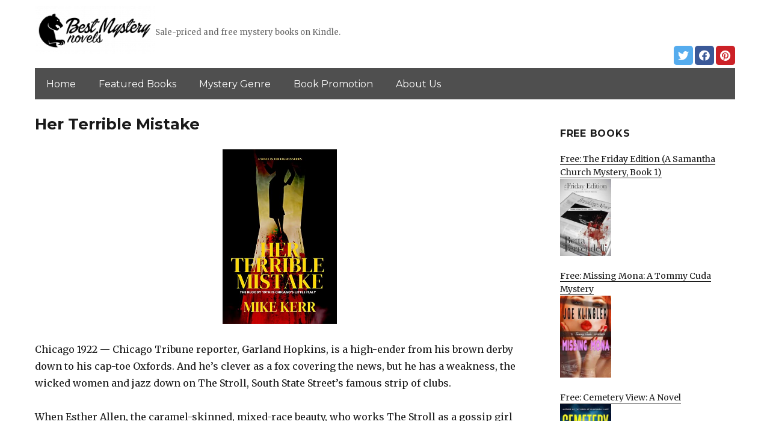

--- FILE ---
content_type: text/html; charset=UTF-8
request_url: https://bestmysterynovels.net/2022/06/19/her-terrible-mistake/
body_size: 13162
content:
<!DOCTYPE html>
<html dir="ltr" lang="en-US" prefix="og: https://ogp.me/ns#" class="no-js">
<head>
	<meta charset="UTF-8">
	<meta name="viewport" content="width=device-width, initial-scale=1">
	<link rel="profile" href="https://gmpg.org/xfn/11">
		<link rel="pingback" href="https://bestmysterynovels.net/xmlrpc.php">
		<script>(function(html){html.className = html.className.replace(/\bno-js\b/,'js')})(document.documentElement);</script>
<title>Her Terrible Mistake | BestMysteryNovels.net</title>
	<style>img:is([sizes="auto" i], [sizes^="auto," i]) { contain-intrinsic-size: 3000px 1500px }</style>
	
		<!-- All in One SEO 4.8.7 - aioseo.com -->
	<meta name="description" content="Chicago 1922 — Chicago Tribune reporter, Garland Hopkins, is a high-ender from his brown derby down to his cap-toe Oxfords. And he&#039;s clever as a fox covering the news, but he has a weakness, the wicked women and jazz down on The Stroll, South State Street&#039;s famous strip of clubs. When Esther Allen, the caramel-skinned," />
	<meta name="robots" content="max-image-preview:large" />
	<link rel="canonical" href="https://bestmysterynovels.net/2022/06/19/her-terrible-mistake/" />
	<meta name="generator" content="All in One SEO (AIOSEO) 4.8.7" />
		<meta property="og:locale" content="en_US" />
		<meta property="og:site_name" content="BestMysteryNovels.net | Sale-priced and free mystery books on Kindle." />
		<meta property="og:type" content="article" />
		<meta property="og:title" content="Her Terrible Mistake | BestMysteryNovels.net" />
		<meta property="og:description" content="Chicago 1922 — Chicago Tribune reporter, Garland Hopkins, is a high-ender from his brown derby down to his cap-toe Oxfords. And he&#039;s clever as a fox covering the news, but he has a weakness, the wicked women and jazz down on The Stroll, South State Street&#039;s famous strip of clubs. When Esther Allen, the caramel-skinned," />
		<meta property="og:url" content="https://bestmysterynovels.net/2022/06/19/her-terrible-mistake/" />
		<meta property="og:image" content="https://bestmysterynovels.net/wp-content/uploads/sites/4/2019/02/cropped-best-mystery-logo-png-1.png" />
		<meta property="og:image:secure_url" content="https://bestmysterynovels.net/wp-content/uploads/sites/4/2019/02/cropped-best-mystery-logo-png-1.png" />
		<meta property="article:published_time" content="2022-06-19T06:30:00+00:00" />
		<meta property="article:modified_time" content="2022-06-19T11:26:02+00:00" />
		<meta name="twitter:card" content="summary" />
		<meta name="twitter:title" content="Her Terrible Mistake | BestMysteryNovels.net" />
		<meta name="twitter:description" content="Chicago 1922 — Chicago Tribune reporter, Garland Hopkins, is a high-ender from his brown derby down to his cap-toe Oxfords. And he&#039;s clever as a fox covering the news, but he has a weakness, the wicked women and jazz down on The Stroll, South State Street&#039;s famous strip of clubs. When Esther Allen, the caramel-skinned," />
		<meta name="twitter:image" content="https://bestmysterynovels.net/wp-content/uploads/sites/4/2019/02/cropped-best-mystery-logo-png-1.png" />
		<script type="application/ld+json" class="aioseo-schema">
			{"@context":"https:\/\/schema.org","@graph":[{"@type":"Article","@id":"https:\/\/bestmysterynovels.net\/2022\/06\/19\/her-terrible-mistake\/#article","name":"Her Terrible Mistake | BestMysteryNovels.net","headline":"Her Terrible Mistake","author":{"@id":"https:\/\/bestmysterynovels.net\/author\/#author"},"publisher":{"@id":"https:\/\/bestmysterynovels.net\/#organization"},"image":{"@type":"ImageObject","url":"https:\/\/bestmysterynovels.net\/wp-content\/uploads\/sites\/4\/2022\/06\/1655417949_41MaWiG19sL-1.jpg","width":328,"height":500},"datePublished":"2022-06-19T04:30:00+00:00","dateModified":"2022-06-19T11:26:02+00:00","inLanguage":"en-US","mainEntityOfPage":{"@id":"https:\/\/bestmysterynovels.net\/2022\/06\/19\/her-terrible-mistake\/#webpage"},"isPartOf":{"@id":"https:\/\/bestmysterynovels.net\/2022\/06\/19\/her-terrible-mistake\/#webpage"},"articleSection":"Mystery, Thriller &amp; Suspense"},{"@type":"BreadcrumbList","@id":"https:\/\/bestmysterynovels.net\/2022\/06\/19\/her-terrible-mistake\/#breadcrumblist","itemListElement":[{"@type":"ListItem","@id":"https:\/\/bestmysterynovels.net#listItem","position":1,"name":"Home","item":"https:\/\/bestmysterynovels.net","nextItem":{"@type":"ListItem","@id":"https:\/\/bestmysterynovels.net\/category\/mystery-thrillers\/#listItem","name":"Mystery, Thriller &amp; Suspense"}},{"@type":"ListItem","@id":"https:\/\/bestmysterynovels.net\/category\/mystery-thrillers\/#listItem","position":2,"name":"Mystery, Thriller &amp; Suspense","item":"https:\/\/bestmysterynovels.net\/category\/mystery-thrillers\/","nextItem":{"@type":"ListItem","@id":"https:\/\/bestmysterynovels.net\/2022\/06\/19\/her-terrible-mistake\/#listItem","name":"Her Terrible Mistake"},"previousItem":{"@type":"ListItem","@id":"https:\/\/bestmysterynovels.net#listItem","name":"Home"}},{"@type":"ListItem","@id":"https:\/\/bestmysterynovels.net\/2022\/06\/19\/her-terrible-mistake\/#listItem","position":3,"name":"Her Terrible Mistake","previousItem":{"@type":"ListItem","@id":"https:\/\/bestmysterynovels.net\/category\/mystery-thrillers\/#listItem","name":"Mystery, Thriller &amp; Suspense"}}]},{"@type":"Organization","@id":"https:\/\/bestmysterynovels.net\/#organization","name":"BestMysteryNovels.net","description":"Sale-priced and free mystery books on Kindle.","url":"https:\/\/bestmysterynovels.net\/","logo":{"@type":"ImageObject","url":"https:\/\/bestmysterynovels.net\/wp-content\/uploads\/sites\/4\/2019\/02\/cropped-best-mystery-logo-png-1.png","@id":"https:\/\/bestmysterynovels.net\/2022\/06\/19\/her-terrible-mistake\/#organizationLogo","width":240,"height":95},"image":{"@id":"https:\/\/bestmysterynovels.net\/2022\/06\/19\/her-terrible-mistake\/#organizationLogo"}},{"@type":"WebPage","@id":"https:\/\/bestmysterynovels.net\/2022\/06\/19\/her-terrible-mistake\/#webpage","url":"https:\/\/bestmysterynovels.net\/2022\/06\/19\/her-terrible-mistake\/","name":"Her Terrible Mistake | BestMysteryNovels.net","description":"Chicago 1922 \u2014 Chicago Tribune reporter, Garland Hopkins, is a high-ender from his brown derby down to his cap-toe Oxfords. And he's clever as a fox covering the news, but he has a weakness, the wicked women and jazz down on The Stroll, South State Street's famous strip of clubs. When Esther Allen, the caramel-skinned,","inLanguage":"en-US","isPartOf":{"@id":"https:\/\/bestmysterynovels.net\/#website"},"breadcrumb":{"@id":"https:\/\/bestmysterynovels.net\/2022\/06\/19\/her-terrible-mistake\/#breadcrumblist"},"author":{"@id":"https:\/\/bestmysterynovels.net\/author\/#author"},"creator":{"@id":"https:\/\/bestmysterynovels.net\/author\/#author"},"image":{"@type":"ImageObject","url":"https:\/\/bestmysterynovels.net\/wp-content\/uploads\/sites\/4\/2022\/06\/1655417949_41MaWiG19sL-1.jpg","@id":"https:\/\/bestmysterynovels.net\/2022\/06\/19\/her-terrible-mistake\/#mainImage","width":328,"height":500},"primaryImageOfPage":{"@id":"https:\/\/bestmysterynovels.net\/2022\/06\/19\/her-terrible-mistake\/#mainImage"},"datePublished":"2022-06-19T04:30:00+00:00","dateModified":"2022-06-19T11:26:02+00:00"},{"@type":"WebSite","@id":"https:\/\/bestmysterynovels.net\/#website","url":"https:\/\/bestmysterynovels.net\/","name":"BestMysteryNovels.net","description":"Sale-priced and free mystery books on Kindle.","inLanguage":"en-US","publisher":{"@id":"https:\/\/bestmysterynovels.net\/#organization"}}]}
		</script>
		<!-- All in One SEO -->

<link rel='dns-prefetch' href='//bestmysterynovels.net' />
<link rel='dns-prefetch' href='//fonts.googleapis.com' />
<link href='https://fonts.gstatic.com' crossorigin rel='preconnect' />
<link rel="alternate" type="application/rss+xml" title="BestMysteryNovels.net &raquo; Feed" href="https://bestmysterynovels.net/feed/" />
<link rel="alternate" type="application/rss+xml" title="BestMysteryNovels.net &raquo; Comments Feed" href="https://bestmysterynovels.net/comments/feed/" />
<link rel="alternate" type="application/rss+xml" title="BestMysteryNovels.net &raquo; Her Terrible Mistake Comments Feed" href="https://bestmysterynovels.net/2022/06/19/her-terrible-mistake/feed/" />
<script>
window._wpemojiSettings = {"baseUrl":"https:\/\/s.w.org\/images\/core\/emoji\/16.0.1\/72x72\/","ext":".png","svgUrl":"https:\/\/s.w.org\/images\/core\/emoji\/16.0.1\/svg\/","svgExt":".svg","source":{"concatemoji":"https:\/\/bestmysterynovels.net\/wp-includes\/js\/wp-emoji-release.min.js?ver=6.8.3"}};
/*! This file is auto-generated */
!function(s,n){var o,i,e;function c(e){try{var t={supportTests:e,timestamp:(new Date).valueOf()};sessionStorage.setItem(o,JSON.stringify(t))}catch(e){}}function p(e,t,n){e.clearRect(0,0,e.canvas.width,e.canvas.height),e.fillText(t,0,0);var t=new Uint32Array(e.getImageData(0,0,e.canvas.width,e.canvas.height).data),a=(e.clearRect(0,0,e.canvas.width,e.canvas.height),e.fillText(n,0,0),new Uint32Array(e.getImageData(0,0,e.canvas.width,e.canvas.height).data));return t.every(function(e,t){return e===a[t]})}function u(e,t){e.clearRect(0,0,e.canvas.width,e.canvas.height),e.fillText(t,0,0);for(var n=e.getImageData(16,16,1,1),a=0;a<n.data.length;a++)if(0!==n.data[a])return!1;return!0}function f(e,t,n,a){switch(t){case"flag":return n(e,"\ud83c\udff3\ufe0f\u200d\u26a7\ufe0f","\ud83c\udff3\ufe0f\u200b\u26a7\ufe0f")?!1:!n(e,"\ud83c\udde8\ud83c\uddf6","\ud83c\udde8\u200b\ud83c\uddf6")&&!n(e,"\ud83c\udff4\udb40\udc67\udb40\udc62\udb40\udc65\udb40\udc6e\udb40\udc67\udb40\udc7f","\ud83c\udff4\u200b\udb40\udc67\u200b\udb40\udc62\u200b\udb40\udc65\u200b\udb40\udc6e\u200b\udb40\udc67\u200b\udb40\udc7f");case"emoji":return!a(e,"\ud83e\udedf")}return!1}function g(e,t,n,a){var r="undefined"!=typeof WorkerGlobalScope&&self instanceof WorkerGlobalScope?new OffscreenCanvas(300,150):s.createElement("canvas"),o=r.getContext("2d",{willReadFrequently:!0}),i=(o.textBaseline="top",o.font="600 32px Arial",{});return e.forEach(function(e){i[e]=t(o,e,n,a)}),i}function t(e){var t=s.createElement("script");t.src=e,t.defer=!0,s.head.appendChild(t)}"undefined"!=typeof Promise&&(o="wpEmojiSettingsSupports",i=["flag","emoji"],n.supports={everything:!0,everythingExceptFlag:!0},e=new Promise(function(e){s.addEventListener("DOMContentLoaded",e,{once:!0})}),new Promise(function(t){var n=function(){try{var e=JSON.parse(sessionStorage.getItem(o));if("object"==typeof e&&"number"==typeof e.timestamp&&(new Date).valueOf()<e.timestamp+604800&&"object"==typeof e.supportTests)return e.supportTests}catch(e){}return null}();if(!n){if("undefined"!=typeof Worker&&"undefined"!=typeof OffscreenCanvas&&"undefined"!=typeof URL&&URL.createObjectURL&&"undefined"!=typeof Blob)try{var e="postMessage("+g.toString()+"("+[JSON.stringify(i),f.toString(),p.toString(),u.toString()].join(",")+"));",a=new Blob([e],{type:"text/javascript"}),r=new Worker(URL.createObjectURL(a),{name:"wpTestEmojiSupports"});return void(r.onmessage=function(e){c(n=e.data),r.terminate(),t(n)})}catch(e){}c(n=g(i,f,p,u))}t(n)}).then(function(e){for(var t in e)n.supports[t]=e[t],n.supports.everything=n.supports.everything&&n.supports[t],"flag"!==t&&(n.supports.everythingExceptFlag=n.supports.everythingExceptFlag&&n.supports[t]);n.supports.everythingExceptFlag=n.supports.everythingExceptFlag&&!n.supports.flag,n.DOMReady=!1,n.readyCallback=function(){n.DOMReady=!0}}).then(function(){return e}).then(function(){var e;n.supports.everything||(n.readyCallback(),(e=n.source||{}).concatemoji?t(e.concatemoji):e.wpemoji&&e.twemoji&&(t(e.twemoji),t(e.wpemoji)))}))}((window,document),window._wpemojiSettings);
</script>
<style id='wp-emoji-styles-inline-css'>

	img.wp-smiley, img.emoji {
		display: inline !important;
		border: none !important;
		box-shadow: none !important;
		height: 1em !important;
		width: 1em !important;
		margin: 0 0.07em !important;
		vertical-align: -0.1em !important;
		background: none !important;
		padding: 0 !important;
	}
</style>
<link rel='stylesheet' id='wp-block-library-css' href='https://bestmysterynovels.net/wp-includes/css/dist/block-library/style.min.css?ver=6.8.3' media='all' />
<style id='wp-block-library-theme-inline-css'>
.wp-block-audio :where(figcaption){color:#555;font-size:13px;text-align:center}.is-dark-theme .wp-block-audio :where(figcaption){color:#ffffffa6}.wp-block-audio{margin:0 0 1em}.wp-block-code{border:1px solid #ccc;border-radius:4px;font-family:Menlo,Consolas,monaco,monospace;padding:.8em 1em}.wp-block-embed :where(figcaption){color:#555;font-size:13px;text-align:center}.is-dark-theme .wp-block-embed :where(figcaption){color:#ffffffa6}.wp-block-embed{margin:0 0 1em}.blocks-gallery-caption{color:#555;font-size:13px;text-align:center}.is-dark-theme .blocks-gallery-caption{color:#ffffffa6}:root :where(.wp-block-image figcaption){color:#555;font-size:13px;text-align:center}.is-dark-theme :root :where(.wp-block-image figcaption){color:#ffffffa6}.wp-block-image{margin:0 0 1em}.wp-block-pullquote{border-bottom:4px solid;border-top:4px solid;color:currentColor;margin-bottom:1.75em}.wp-block-pullquote cite,.wp-block-pullquote footer,.wp-block-pullquote__citation{color:currentColor;font-size:.8125em;font-style:normal;text-transform:uppercase}.wp-block-quote{border-left:.25em solid;margin:0 0 1.75em;padding-left:1em}.wp-block-quote cite,.wp-block-quote footer{color:currentColor;font-size:.8125em;font-style:normal;position:relative}.wp-block-quote:where(.has-text-align-right){border-left:none;border-right:.25em solid;padding-left:0;padding-right:1em}.wp-block-quote:where(.has-text-align-center){border:none;padding-left:0}.wp-block-quote.is-large,.wp-block-quote.is-style-large,.wp-block-quote:where(.is-style-plain){border:none}.wp-block-search .wp-block-search__label{font-weight:700}.wp-block-search__button{border:1px solid #ccc;padding:.375em .625em}:where(.wp-block-group.has-background){padding:1.25em 2.375em}.wp-block-separator.has-css-opacity{opacity:.4}.wp-block-separator{border:none;border-bottom:2px solid;margin-left:auto;margin-right:auto}.wp-block-separator.has-alpha-channel-opacity{opacity:1}.wp-block-separator:not(.is-style-wide):not(.is-style-dots){width:100px}.wp-block-separator.has-background:not(.is-style-dots){border-bottom:none;height:1px}.wp-block-separator.has-background:not(.is-style-wide):not(.is-style-dots){height:2px}.wp-block-table{margin:0 0 1em}.wp-block-table td,.wp-block-table th{word-break:normal}.wp-block-table :where(figcaption){color:#555;font-size:13px;text-align:center}.is-dark-theme .wp-block-table :where(figcaption){color:#ffffffa6}.wp-block-video :where(figcaption){color:#555;font-size:13px;text-align:center}.is-dark-theme .wp-block-video :where(figcaption){color:#ffffffa6}.wp-block-video{margin:0 0 1em}:root :where(.wp-block-template-part.has-background){margin-bottom:0;margin-top:0;padding:1.25em 2.375em}
</style>
<style id='classic-theme-styles-inline-css'>
/*! This file is auto-generated */
.wp-block-button__link{color:#fff;background-color:#32373c;border-radius:9999px;box-shadow:none;text-decoration:none;padding:calc(.667em + 2px) calc(1.333em + 2px);font-size:1.125em}.wp-block-file__button{background:#32373c;color:#fff;text-decoration:none}
</style>
<style id='global-styles-inline-css'>
:root{--wp--preset--aspect-ratio--square: 1;--wp--preset--aspect-ratio--4-3: 4/3;--wp--preset--aspect-ratio--3-4: 3/4;--wp--preset--aspect-ratio--3-2: 3/2;--wp--preset--aspect-ratio--2-3: 2/3;--wp--preset--aspect-ratio--16-9: 16/9;--wp--preset--aspect-ratio--9-16: 9/16;--wp--preset--color--black: #000000;--wp--preset--color--cyan-bluish-gray: #abb8c3;--wp--preset--color--white: #fff;--wp--preset--color--pale-pink: #f78da7;--wp--preset--color--vivid-red: #cf2e2e;--wp--preset--color--luminous-vivid-orange: #ff6900;--wp--preset--color--luminous-vivid-amber: #fcb900;--wp--preset--color--light-green-cyan: #7bdcb5;--wp--preset--color--vivid-green-cyan: #00d084;--wp--preset--color--pale-cyan-blue: #8ed1fc;--wp--preset--color--vivid-cyan-blue: #0693e3;--wp--preset--color--vivid-purple: #9b51e0;--wp--preset--color--dark-gray: #1a1a1a;--wp--preset--color--medium-gray: #686868;--wp--preset--color--light-gray: #e5e5e5;--wp--preset--color--blue-gray: #4d545c;--wp--preset--color--bright-blue: #007acc;--wp--preset--color--light-blue: #9adffd;--wp--preset--color--dark-brown: #402b30;--wp--preset--color--medium-brown: #774e24;--wp--preset--color--dark-red: #640c1f;--wp--preset--color--bright-red: #ff675f;--wp--preset--color--yellow: #ffef8e;--wp--preset--gradient--vivid-cyan-blue-to-vivid-purple: linear-gradient(135deg,rgba(6,147,227,1) 0%,rgb(155,81,224) 100%);--wp--preset--gradient--light-green-cyan-to-vivid-green-cyan: linear-gradient(135deg,rgb(122,220,180) 0%,rgb(0,208,130) 100%);--wp--preset--gradient--luminous-vivid-amber-to-luminous-vivid-orange: linear-gradient(135deg,rgba(252,185,0,1) 0%,rgba(255,105,0,1) 100%);--wp--preset--gradient--luminous-vivid-orange-to-vivid-red: linear-gradient(135deg,rgba(255,105,0,1) 0%,rgb(207,46,46) 100%);--wp--preset--gradient--very-light-gray-to-cyan-bluish-gray: linear-gradient(135deg,rgb(238,238,238) 0%,rgb(169,184,195) 100%);--wp--preset--gradient--cool-to-warm-spectrum: linear-gradient(135deg,rgb(74,234,220) 0%,rgb(151,120,209) 20%,rgb(207,42,186) 40%,rgb(238,44,130) 60%,rgb(251,105,98) 80%,rgb(254,248,76) 100%);--wp--preset--gradient--blush-light-purple: linear-gradient(135deg,rgb(255,206,236) 0%,rgb(152,150,240) 100%);--wp--preset--gradient--blush-bordeaux: linear-gradient(135deg,rgb(254,205,165) 0%,rgb(254,45,45) 50%,rgb(107,0,62) 100%);--wp--preset--gradient--luminous-dusk: linear-gradient(135deg,rgb(255,203,112) 0%,rgb(199,81,192) 50%,rgb(65,88,208) 100%);--wp--preset--gradient--pale-ocean: linear-gradient(135deg,rgb(255,245,203) 0%,rgb(182,227,212) 50%,rgb(51,167,181) 100%);--wp--preset--gradient--electric-grass: linear-gradient(135deg,rgb(202,248,128) 0%,rgb(113,206,126) 100%);--wp--preset--gradient--midnight: linear-gradient(135deg,rgb(2,3,129) 0%,rgb(40,116,252) 100%);--wp--preset--font-size--small: 13px;--wp--preset--font-size--medium: 20px;--wp--preset--font-size--large: 36px;--wp--preset--font-size--x-large: 42px;--wp--preset--spacing--20: 0.44rem;--wp--preset--spacing--30: 0.67rem;--wp--preset--spacing--40: 1rem;--wp--preset--spacing--50: 1.5rem;--wp--preset--spacing--60: 2.25rem;--wp--preset--spacing--70: 3.38rem;--wp--preset--spacing--80: 5.06rem;--wp--preset--shadow--natural: 6px 6px 9px rgba(0, 0, 0, 0.2);--wp--preset--shadow--deep: 12px 12px 50px rgba(0, 0, 0, 0.4);--wp--preset--shadow--sharp: 6px 6px 0px rgba(0, 0, 0, 0.2);--wp--preset--shadow--outlined: 6px 6px 0px -3px rgba(255, 255, 255, 1), 6px 6px rgba(0, 0, 0, 1);--wp--preset--shadow--crisp: 6px 6px 0px rgba(0, 0, 0, 1);}:where(.is-layout-flex){gap: 0.5em;}:where(.is-layout-grid){gap: 0.5em;}body .is-layout-flex{display: flex;}.is-layout-flex{flex-wrap: wrap;align-items: center;}.is-layout-flex > :is(*, div){margin: 0;}body .is-layout-grid{display: grid;}.is-layout-grid > :is(*, div){margin: 0;}:where(.wp-block-columns.is-layout-flex){gap: 2em;}:where(.wp-block-columns.is-layout-grid){gap: 2em;}:where(.wp-block-post-template.is-layout-flex){gap: 1.25em;}:where(.wp-block-post-template.is-layout-grid){gap: 1.25em;}.has-black-color{color: var(--wp--preset--color--black) !important;}.has-cyan-bluish-gray-color{color: var(--wp--preset--color--cyan-bluish-gray) !important;}.has-white-color{color: var(--wp--preset--color--white) !important;}.has-pale-pink-color{color: var(--wp--preset--color--pale-pink) !important;}.has-vivid-red-color{color: var(--wp--preset--color--vivid-red) !important;}.has-luminous-vivid-orange-color{color: var(--wp--preset--color--luminous-vivid-orange) !important;}.has-luminous-vivid-amber-color{color: var(--wp--preset--color--luminous-vivid-amber) !important;}.has-light-green-cyan-color{color: var(--wp--preset--color--light-green-cyan) !important;}.has-vivid-green-cyan-color{color: var(--wp--preset--color--vivid-green-cyan) !important;}.has-pale-cyan-blue-color{color: var(--wp--preset--color--pale-cyan-blue) !important;}.has-vivid-cyan-blue-color{color: var(--wp--preset--color--vivid-cyan-blue) !important;}.has-vivid-purple-color{color: var(--wp--preset--color--vivid-purple) !important;}.has-black-background-color{background-color: var(--wp--preset--color--black) !important;}.has-cyan-bluish-gray-background-color{background-color: var(--wp--preset--color--cyan-bluish-gray) !important;}.has-white-background-color{background-color: var(--wp--preset--color--white) !important;}.has-pale-pink-background-color{background-color: var(--wp--preset--color--pale-pink) !important;}.has-vivid-red-background-color{background-color: var(--wp--preset--color--vivid-red) !important;}.has-luminous-vivid-orange-background-color{background-color: var(--wp--preset--color--luminous-vivid-orange) !important;}.has-luminous-vivid-amber-background-color{background-color: var(--wp--preset--color--luminous-vivid-amber) !important;}.has-light-green-cyan-background-color{background-color: var(--wp--preset--color--light-green-cyan) !important;}.has-vivid-green-cyan-background-color{background-color: var(--wp--preset--color--vivid-green-cyan) !important;}.has-pale-cyan-blue-background-color{background-color: var(--wp--preset--color--pale-cyan-blue) !important;}.has-vivid-cyan-blue-background-color{background-color: var(--wp--preset--color--vivid-cyan-blue) !important;}.has-vivid-purple-background-color{background-color: var(--wp--preset--color--vivid-purple) !important;}.has-black-border-color{border-color: var(--wp--preset--color--black) !important;}.has-cyan-bluish-gray-border-color{border-color: var(--wp--preset--color--cyan-bluish-gray) !important;}.has-white-border-color{border-color: var(--wp--preset--color--white) !important;}.has-pale-pink-border-color{border-color: var(--wp--preset--color--pale-pink) !important;}.has-vivid-red-border-color{border-color: var(--wp--preset--color--vivid-red) !important;}.has-luminous-vivid-orange-border-color{border-color: var(--wp--preset--color--luminous-vivid-orange) !important;}.has-luminous-vivid-amber-border-color{border-color: var(--wp--preset--color--luminous-vivid-amber) !important;}.has-light-green-cyan-border-color{border-color: var(--wp--preset--color--light-green-cyan) !important;}.has-vivid-green-cyan-border-color{border-color: var(--wp--preset--color--vivid-green-cyan) !important;}.has-pale-cyan-blue-border-color{border-color: var(--wp--preset--color--pale-cyan-blue) !important;}.has-vivid-cyan-blue-border-color{border-color: var(--wp--preset--color--vivid-cyan-blue) !important;}.has-vivid-purple-border-color{border-color: var(--wp--preset--color--vivid-purple) !important;}.has-vivid-cyan-blue-to-vivid-purple-gradient-background{background: var(--wp--preset--gradient--vivid-cyan-blue-to-vivid-purple) !important;}.has-light-green-cyan-to-vivid-green-cyan-gradient-background{background: var(--wp--preset--gradient--light-green-cyan-to-vivid-green-cyan) !important;}.has-luminous-vivid-amber-to-luminous-vivid-orange-gradient-background{background: var(--wp--preset--gradient--luminous-vivid-amber-to-luminous-vivid-orange) !important;}.has-luminous-vivid-orange-to-vivid-red-gradient-background{background: var(--wp--preset--gradient--luminous-vivid-orange-to-vivid-red) !important;}.has-very-light-gray-to-cyan-bluish-gray-gradient-background{background: var(--wp--preset--gradient--very-light-gray-to-cyan-bluish-gray) !important;}.has-cool-to-warm-spectrum-gradient-background{background: var(--wp--preset--gradient--cool-to-warm-spectrum) !important;}.has-blush-light-purple-gradient-background{background: var(--wp--preset--gradient--blush-light-purple) !important;}.has-blush-bordeaux-gradient-background{background: var(--wp--preset--gradient--blush-bordeaux) !important;}.has-luminous-dusk-gradient-background{background: var(--wp--preset--gradient--luminous-dusk) !important;}.has-pale-ocean-gradient-background{background: var(--wp--preset--gradient--pale-ocean) !important;}.has-electric-grass-gradient-background{background: var(--wp--preset--gradient--electric-grass) !important;}.has-midnight-gradient-background{background: var(--wp--preset--gradient--midnight) !important;}.has-small-font-size{font-size: var(--wp--preset--font-size--small) !important;}.has-medium-font-size{font-size: var(--wp--preset--font-size--medium) !important;}.has-large-font-size{font-size: var(--wp--preset--font-size--large) !important;}.has-x-large-font-size{font-size: var(--wp--preset--font-size--x-large) !important;}
:where(.wp-block-post-template.is-layout-flex){gap: 1.25em;}:where(.wp-block-post-template.is-layout-grid){gap: 1.25em;}
:where(.wp-block-columns.is-layout-flex){gap: 2em;}:where(.wp-block-columns.is-layout-grid){gap: 2em;}
:root :where(.wp-block-pullquote){font-size: 1.5em;line-height: 1.6;}
</style>
<link rel='stylesheet' id='twentysixteen-fonts-css' href='https://fonts.googleapis.com/css?family=Merriweather%3A400%2C700%2C900%2C400italic%2C700italic%2C900italic%7CMontserrat%3A400%2C700%7CInconsolata%3A400&#038;subset=latin%2Clatin-ext&#038;display=fallback' media='all' />
<link rel='stylesheet' id='genericons-css' href='https://bestmysterynovels.net/wp-content/themes/twentysixteen/genericons/genericons.css?ver=3.4.1' media='all' />
<link rel='stylesheet' id='twentysixteen-style-css' href='https://bestmysterynovels.net/wp-content/themes/twentysixteen-child/style.css?ver=20190507' media='all' />
<link rel='stylesheet' id='twentysixteen-block-style-css' href='https://bestmysterynovels.net/wp-content/themes/twentysixteen/css/blocks.css?ver=20190102' media='all' />
<!--[if lt IE 10]>
<link rel='stylesheet' id='twentysixteen-ie-css' href='https://bestmysterynovels.net/wp-content/themes/twentysixteen/css/ie.css?ver=20170530' media='all' />
<![endif]-->
<!--[if lt IE 9]>
<link rel='stylesheet' id='twentysixteen-ie8-css' href='https://bestmysterynovels.net/wp-content/themes/twentysixteen/css/ie8.css?ver=20170530' media='all' />
<![endif]-->
<!--[if lt IE 8]>
<link rel='stylesheet' id='twentysixteen-ie7-css' href='https://bestmysterynovels.net/wp-content/themes/twentysixteen/css/ie7.css?ver=20170530' media='all' />
<![endif]-->
<!--[if lt IE 9]>
<script src="https://bestmysterynovels.net/wp-content/themes/twentysixteen/js/html5.js?ver=3.7.3" id="twentysixteen-html5-js"></script>
<![endif]-->
<script src="https://bestmysterynovels.net/wp-includes/js/jquery/jquery.min.js?ver=3.7.1" id="jquery-core-js"></script>
<script src="https://bestmysterynovels.net/wp-includes/js/jquery/jquery-migrate.min.js?ver=3.4.1" id="jquery-migrate-js"></script>
<link rel="https://api.w.org/" href="https://bestmysterynovels.net/wp-json/" /><link rel="alternate" title="JSON" type="application/json" href="https://bestmysterynovels.net/wp-json/wp/v2/posts/14957" /><link rel="EditURI" type="application/rsd+xml" title="RSD" href="https://bestmysterynovels.net/xmlrpc.php?rsd" />
<meta name="generator" content="WordPress 6.8.3" />
<link rel='shortlink' href='https://bestmysterynovels.net/?p=14957' />
<link rel="alternate" title="oEmbed (JSON)" type="application/json+oembed" href="https://bestmysterynovels.net/wp-json/oembed/1.0/embed?url=https%3A%2F%2Fbestmysterynovels.net%2F2022%2F06%2F19%2Fher-terrible-mistake%2F" />
<link rel="alternate" title="oEmbed (XML)" type="text/xml+oembed" href="https://bestmysterynovels.net/wp-json/oembed/1.0/embed?url=https%3A%2F%2Fbestmysterynovels.net%2F2022%2F06%2F19%2Fher-terrible-mistake%2F&#038;format=xml" />
<meta name="google-site-verification" content="H0JP22nG5iDTCow2FP6AQPA5TgyIDHuK12D7GlZpz9g" />
	<meta name="google-site-verification" content="eWVOqOMDFyfQ9NJUNh8o4vhbanZNGbO0mBb3Lt3_v3I" />

	<style>
	header .site-title{display: none}
	.comments-area, .post-navigation {display: none !important}
		.entry-footer {display: none;}
		.pfeatured img {max-width: 85px}
		.pfeatured a{color:#1a1a1a}
		.widget{border:0px solid white !important;}
		.single .entry-content{min-width: 100%}
		.single .post-thumbnail{display: none}
		.post-thumbnail{float: left}
		.site-header{padding-top: 0px;padding-bottom: 10px}
		body {  background: white;}
		@media screen and (min-width: 61.5625em){
			.page-header{border:0}
			h1.entry-title {font-size:1.6rem !important}
			.entry-content h2, .entry-summary h2, .comment-content h2,h2.entry-title {
    			font-size: 1.3rem;
			}
			.site-main > article {margin-bottom: 30px}
			body:not(.search-results) article:not(.type-page) .entry-content {
			    float: right;
			    width: 80%;
			}
			.post-thumbnail img{max-width: 150px}
			.custom-logo {
			    max-width: 160px;
			}
		.site-content{padding-top:15px}
		.site-branding{display: block;clear: both;margin-bottom: 5px}
		.custom-logo-link {float: left;}
}

	@media screen and (max-width: 500px){
		.post-thumbnail img{max-width: 100px}
		.single .post-thumbnail img{max-width: auto}
	}
	#page{margin:0px !important}
	.site-branding{margin-top:10px;width:100%}
	.site-header-menu {margin:0 !important;width:100%; }
	.site-header-menu .primary-menu{margin:0 0.875em;}
	.site-header-menu .primary-menu li{padding:5px 5px;}
	.wp-block-image img{margin-left:0px !important}
	.page .post-thumbnail{padding-right: 15px}

body:not(.custom-background-image):before {height: 0 !important;}
.widget_the_social_links {margin:0;text-align: right;padding-top:10px}
	</style>
			<!-- Google tag (gtag.js) -->
		<script async src="https://www.googletagmanager.com/gtag/js?id=G-CSERRHTBCT"></script>
		<script>
		window.dataLayer = window.dataLayer || [];
		function gtag(){dataLayer.push(arguments);}
		gtag('js', new Date());

		gtag('config', 'Array');
		</script>
		<link rel="icon" href="https://bestmysterynovels.net/wp-content/uploads/sites/4/2019/02/favicon.png" sizes="32x32" />
<link rel="icon" href="https://bestmysterynovels.net/wp-content/uploads/sites/4/2019/02/favicon.png" sizes="192x192" />
<link rel="apple-touch-icon" href="https://bestmysterynovels.net/wp-content/uploads/sites/4/2019/02/favicon.png" />
<meta name="msapplication-TileImage" content="https://bestmysterynovels.net/wp-content/uploads/sites/4/2019/02/favicon.png" />
		<style id="wp-custom-css">
			header .primary-menu a {color:white}
header .site-header-menu .primary-menu{background: #4f4f4f;}
@media (min-width: 61.5625em){	
.custom-logo {max-width: 200px !important; width:200px}
	.site-description {display: inline-block;margin-top: 37px;}
	}		</style>
		</head>

<body class="wp-singular post-template-default single single-post postid-14957 single-format-standard wp-custom-logo wp-embed-responsive wp-theme-twentysixteen wp-child-theme-twentysixteen-child group-blog">
<div id="page" class="site">
	<div class="site-inner">
		<a class="skip-link screen-reader-text" href="#content">Skip to content</a>

		<header id="masthead" class="site-header" role="banner">
			<div class="site-header-main">
				<div class="site-branding">
					<a href="https://bestmysterynovels.net/" class="custom-logo-link" rel="home"><img width="240" height="95" src="https://bestmysterynovels.net/wp-content/uploads/sites/4/2019/02/cropped-best-mystery-logo-png-1.png" class="custom-logo" alt="BestMysteryNovels.net" decoding="async" /></a>
											<p class="site-title"><a href="https://bestmysterynovels.net/" rel="home">BestMysteryNovels.net</a></p>
												<p class="site-description">Sale-priced and free mystery books on Kindle.</p>
					          <div id="the_social_links-2" class="widget widget_the_social_links">   

			
					<a
				rel="nofollow" href="https://twitter.com/booksliced"
				class="the-social-links tsl-rounded tsl-32 tsl-default tsl-twitter"
				target="_blank"
				alt="Twitter"
				title="Twitter"
			>
									<i class="fab fa-twitter"></i>
							</a>
		
			
					<a
				rel="nofollow" href="https://www.facebook.com/booksliced/"
				class="the-social-links tsl-rounded tsl-32 tsl-default tsl-facebook"
				target="_blank"
				alt="Facebook"
				title="Facebook"
			>
									<i class="fab fa-facebook"></i>
							</a>
		
			
					<a
				rel="nofollow" href="https://www.pinterest.com/booksliced/"
				class="the-social-links tsl-rounded tsl-32 tsl-default tsl-pinterest"
				target="_blank"
				alt="Pinterest"
				title="Pinterest"
			>
									<i class="fab fa-pinterest"></i>
							</a>
		
	
</div>				</div><!-- .site-branding -->

									<button id="menu-toggle" class="menu-toggle">Menu</button>

					<div id="site-header-menu" class="site-header-menu">
													<nav id="site-navigation" class="main-navigation" role="navigation" aria-label="Primary Menu">
								<div class="menu-topmenu-container"><ul id="menu-topmenu" class="primary-menu"><li id="menu-item-15" class="menu-item menu-item-type-custom menu-item-object-custom menu-item-home menu-item-15"><a href="https://bestmysterynovels.net">Home</a></li>
<li id="menu-item-19" class="menu-item menu-item-type-post_type menu-item-object-page menu-item-19"><a href="https://bestmysterynovels.net/featured-books/">Featured Books</a></li>
<li id="menu-item-18" class="menu-item menu-item-type-post_type menu-item-object-page menu-item-18"><a href="https://bestmysterynovels.net/mystery-genre/">Mystery Genre</a></li>
<li id="menu-item-17" class="menu-item menu-item-type-post_type menu-item-object-page menu-item-17"><a href="https://bestmysterynovels.net/book-promotion/">Book Promotion</a></li>
<li id="menu-item-16" class="menu-item menu-item-type-post_type menu-item-object-page menu-item-16"><a href="https://bestmysterynovels.net/about-us/">About Us</a></li>
</ul></div>							</nav><!-- .main-navigation -->
						
											</div><!-- .site-header-menu -->
							</div><!-- .site-header-main -->

					</header><!-- .site-header -->

		<div id="content" class="site-content">

<div id="primary" class="content-area">
	<main id="main" class="site-main" role="main">
		
<article id="post-14957" class="post-14957 post type-post status-publish format-standard has-post-thumbnail hentry category-mystery-thrillers">
	<header class="entry-header">
		<h1 class="entry-title">Her Terrible Mistake</h1>	</header><!-- .entry-header -->

	
	
		<div class="post-thumbnail">
			<img width="328" height="500" src="https://bestmysterynovels.net/wp-content/uploads/sites/4/2022/06/1655417949_41MaWiG19sL-1.jpg" class="attachment-post-thumbnail size-post-thumbnail wp-post-image" alt="" decoding="async" fetchpriority="high" srcset="https://bestmysterynovels.net/wp-content/uploads/sites/4/2022/06/1655417949_41MaWiG19sL-1.jpg 328w, https://bestmysterynovels.net/wp-content/uploads/sites/4/2022/06/1655417949_41MaWiG19sL-1-197x300.jpg 197w" sizes="(max-width: 709px) 85vw, (max-width: 909px) 67vw, (max-width: 984px) 60vw, (max-width: 1362px) 62vw, 840px" />	</div><!-- .post-thumbnail -->

	
	<div class="entry-content">
		<p><a rel="nofollow" href="https://www.amazon.com/dp/B09NN3HD5B/?tag="><img decoding="async" class="aligncenter wp-image-5256 size-full" src="https://www.justkindlebooks.com/wp-content/uploads/2022/06/1655417949_41MaWiG19sL.jpg" alt="Her Terrible Mistake" width="190" height="280" /></a></p>
<p>Chicago 1922 — Chicago Tribune reporter, Garland Hopkins, is a high-ender from his brown derby down to his cap-toe Oxfords. And he&#8217;s clever as a fox covering the news, but he has a weakness, the wicked women and jazz down on The Stroll, South State Street&#8217;s famous strip of clubs.</p>
<p>When Esther Allen, the caramel-skinned, mixed-race beauty, who works The Stroll as a gossip girl and legman reporter for a jazz news weekly, smiles and purrs at Garland to learn his next move, she ends up in the dangerous tenements of gangster-controlled Little Italy. Esther&#8217;s in the wrong place at the wrong time. Esther&#8217;s gone.</p>
<p>A fire-haired Scottish woman and speakeasy owner who&#8217;d bite the horns off Lucifer himself, an impossibly brilliant secretary and a flat-faced ex-cop help Garland go up against Little Italy&#8217;s ruthless criminals, flesh-peddlers and traffickers in a race against time.</p>
<p>Nothing and no one is quite as it seems in Chicago&#8217;s Little Italy. <b>$2.99 on Kindle.</b><br />
<a rel="nofollow" href="https://www.amazon.com/dp/B09NN3HD5B/?tag="><img decoding="async" class="aligncenter wp-image-2731 size-full" src="https://www.justkindlebooks.com/wp-content/uploads/2014/05/buy-button-amazon3.png" alt="amazon buy now" width="219" height="92" /></a></p>
<br><br><br><br><br><br><br>
Find more mystery, thriller and suspense titles like "Her Terrible Mistake"  on bestmysterynovels.net. Each day we feature a selection of free and discounted Kindle books in the <a href="https://bestmysterynovels.net/category/mystery-thrillers/">Mystery, Thriller &amp; Suspense</a> genres.
<br><br>
Disclaimer: The price of the book above was accurate upon the publication date of June 19th, 2022. However, Kindle book prices are subject to change at anytime without notice. Remember to look closely at the book price before purchasing it. If you'd like to return a Kindle book that you purchased, you can do so by following these <a rel="nofollow" href="https://www.amazon.com/gp/help/customer/display.html?&nodeId=201252620">Kindle book return instructions</a>.	</div><!-- .entry-content -->

	<footer class="entry-footer">
		<span class="byline"><span class="author vcard"><img alt='' src='https://secure.gravatar.com/avatar/?s=49&#038;d=mm&#038;r=g' srcset='https://secure.gravatar.com/avatar/?s=98&#038;d=mm&#038;r=g 2x' class='avatar avatar-49 photo avatar-default' height='49' width='49' loading='lazy' decoding='async'/><span class="screen-reader-text">Author </span> <a class="url fn n" href="https://bestmysterynovels.net/author/"></a></span></span><span class="posted-on"><span class="screen-reader-text">Posted on </span><a href="https://bestmysterynovels.net/2022/06/19/her-terrible-mistake/" rel="bookmark"><time class="entry-date published" datetime="2022-06-19T04:30:00+00:00">June 19, 2022</time><time class="updated" datetime="2022-06-19T11:26:02+00:00">June 19, 2022</time></a></span><span class="cat-links"><span class="screen-reader-text">Categories </span><a href="https://bestmysterynovels.net/category/mystery-thrillers/" rel="category tag">Mystery, Thriller &amp; Suspense</a></span>			</footer><!-- .entry-footer -->
</article><!-- #post-14957 -->

<div id="comments" class="comments-area">

	
	
		<div id="respond" class="comment-respond">
		<h2 id="reply-title" class="comment-reply-title">Leave a Reply <small><a rel="nofollow" id="cancel-comment-reply-link" href="/2022/06/19/her-terrible-mistake/#respond" style="display:none;">Cancel reply</a></small></h2><p class="must-log-in">You must be <a href="https://bestmysterynovels.net/wp-login.php?redirect_to=https%3A%2F%2Fbestmysterynovels.net%2F2022%2F06%2F19%2Fher-terrible-mistake%2F">logged in</a> to post a comment.</p>	</div><!-- #respond -->
	
</div><!-- .comments-area -->

	<nav class="navigation post-navigation" aria-label="Posts">
		<h2 class="screen-reader-text">Post navigation</h2>
		<div class="nav-links"><div class="nav-previous"><a href="https://bestmysterynovels.net/2022/06/18/free-oxygen-a-darwinian-moment-for-mankind/" rel="prev"><span class="meta-nav" aria-hidden="true">Previous</span> <span class="screen-reader-text">Previous post:</span> <span class="post-title">Free: Oxygen!: A Darwinian Moment for Mankind</span></a></div><div class="nav-next"><a href="https://bestmysterynovels.net/2022/06/19/free-black-water/" rel="next"><span class="meta-nav" aria-hidden="true">Next</span> <span class="screen-reader-text">Next post:</span> <span class="post-title">Free: Black Water</span></a></div></div>
	</nav>
	</main><!-- .site-main -->

	
</div><!-- .content-area -->


	<aside id="secondary" class="sidebar widget-area" role="complementary">
		<section id="text-2" class="widget widget_text"><h2 class="widget-title">Free Books</h2>			<div class="textwidget"><p style="font-size:14px" class="pfeatured"><a href="https://bestmysterynovels.net/2026/01/19/free-the-friday-edition-a-samantha-church-mystery-book-1/">Free: The Friday Edition (A Samantha Church Mystery, Book 1)<br><img loading="lazy" decoding="async" width="200" height="300" src="https://bestmysterynovels.net/wp-content/uploads/sites/4/2026/01/1767430165_91U5-igOJL._UF350350_QL50_-200x300.jpg" class="attachment-medium size-medium wp-post-image" alt="" srcset="https://bestmysterynovels.net/wp-content/uploads/sites/4/2026/01/1767430165_91U5-igOJL._UF350350_QL50_-200x300.jpg 200w, https://bestmysterynovels.net/wp-content/uploads/sites/4/2026/01/1767430165_91U5-igOJL._UF350350_QL50_.jpg 233w" sizes="auto, (max-width: 200px) 85vw, 200px" /></a></p><p style="font-size:14px" class="pfeatured"><a href="https://bestmysterynovels.net/2026/01/15/free-missing-mona-a-tommy-cuda-mystery/">Free: Missing Mona: A Tommy Cuda Mystery<br><img loading="lazy" decoding="async" width="188" height="300" src="https://bestmysterynovels.net/wp-content/uploads/sites/4/2026/01/1767891133_81yspIzM8DL._UF350350_QL50_-1-188x300.jpg" class="attachment-medium size-medium wp-post-image" alt="" srcset="https://bestmysterynovels.net/wp-content/uploads/sites/4/2026/01/1767891133_81yspIzM8DL._UF350350_QL50_-1-188x300.jpg 188w, https://bestmysterynovels.net/wp-content/uploads/sites/4/2026/01/1767891133_81yspIzM8DL._UF350350_QL50_-1.jpg 219w" sizes="auto, (max-width: 188px) 85vw, 188px" /></a></p><p style="font-size:14px" class="pfeatured"><a href="https://bestmysterynovels.net/2026/01/07/free-cemetery-view-a-novel/">Free: Cemetery View: A Novel<br><img loading="lazy" decoding="async" width="188" height="300" src="https://bestmysterynovels.net/wp-content/uploads/sites/4/2026/01/1764913912_81XprgKsPDL._UF350350_QL50_-1-188x300.jpg" class="attachment-medium size-medium wp-post-image" alt="" srcset="https://bestmysterynovels.net/wp-content/uploads/sites/4/2026/01/1764913912_81XprgKsPDL._UF350350_QL50_-1-188x300.jpg 188w, https://bestmysterynovels.net/wp-content/uploads/sites/4/2026/01/1764913912_81XprgKsPDL._UF350350_QL50_-1.jpg 219w" sizes="auto, (max-width: 188px) 85vw, 188px" /></a></p><p style="font-size:14px" class="pfeatured"><a href="https://bestmysterynovels.net/2025/12/05/free-the-show-must-go-on/">Free: The Show Must Go On<br><img loading="lazy" decoding="async" width="200" height="300" src="https://bestmysterynovels.net/wp-content/uploads/sites/4/2025/12/1763840540_818uwAzin6L._UF350350_QL50_-2-200x300.jpg" class="attachment-medium size-medium wp-post-image" alt="" srcset="https://bestmysterynovels.net/wp-content/uploads/sites/4/2025/12/1763840540_818uwAzin6L._UF350350_QL50_-2-200x300.jpg 200w, https://bestmysterynovels.net/wp-content/uploads/sites/4/2025/12/1763840540_818uwAzin6L._UF350350_QL50_-2.jpg 233w" sizes="auto, (max-width: 200px) 85vw, 200px" /></a></p><p style="font-size:14px" class="pfeatured"><a href="https://bestmysterynovels.net/2025/12/03/free-prison-doctor-avenger-of-blood/">Free: Prison Doctor: Avenger of Blood<br></a></p><p style="font-size:14px" class="pfeatured"><a href="https://bestmysterynovels.net/2025/11/14/free-the-final-shelter/">Free: The Final Shelter<br><img loading="lazy" decoding="async" width="188" height="300" src="https://bestmysterynovels.net/wp-content/uploads/sites/4/2025/11/1762856712_71-PEd-7PHL._UF350350_QL50_-2-188x300.jpg" class="attachment-medium size-medium wp-post-image" alt="" srcset="https://bestmysterynovels.net/wp-content/uploads/sites/4/2025/11/1762856712_71-PEd-7PHL._UF350350_QL50_-2-188x300.jpg 188w, https://bestmysterynovels.net/wp-content/uploads/sites/4/2025/11/1762856712_71-PEd-7PHL._UF350350_QL50_-2.jpg 219w" sizes="auto, (max-width: 188px) 85vw, 188px" /></a></p><p style="font-size:14px" class="pfeatured"><a href="https://bestmysterynovels.net/2025/11/13/free-the-ghost-assassin/">Free: The Ghost Assassin<br><img loading="lazy" decoding="async" width="198" height="300" src="https://bestmysterynovels.net/wp-content/uploads/sites/4/2025/11/1762784538_81lIfkCYXZL._UF350350_QL50_-2-198x300.jpg" class="attachment-medium size-medium wp-post-image" alt="" srcset="https://bestmysterynovels.net/wp-content/uploads/sites/4/2025/11/1762784538_81lIfkCYXZL._UF350350_QL50_-2-198x300.jpg 198w, https://bestmysterynovels.net/wp-content/uploads/sites/4/2025/11/1762784538_81lIfkCYXZL._UF350350_QL50_-2.jpg 231w" sizes="auto, (max-width: 198px) 85vw, 198px" /></a></p><p style="font-size:14px" class="pfeatured"><a href="https://bestmysterynovels.net/2025/11/09/free-secrets-and-scallywags/">Free: Secrets and Scallywags<br><img loading="lazy" decoding="async" width="200" height="300" src="https://bestmysterynovels.net/wp-content/uploads/sites/4/2025/11/1761193130_819FHqr6Z7L._UF350350_QL50_-200x300.jpg" class="attachment-medium size-medium wp-post-image" alt="" srcset="https://bestmysterynovels.net/wp-content/uploads/sites/4/2025/11/1761193130_819FHqr6Z7L._UF350350_QL50_-200x300.jpg 200w, https://bestmysterynovels.net/wp-content/uploads/sites/4/2025/11/1761193130_819FHqr6Z7L._UF350350_QL50_.jpg 233w" sizes="auto, (max-width: 200px) 85vw, 200px" /></a></p><p style="font-size:14px" class="pfeatured"><a href="https://bestmysterynovels.net/2025/11/08/free-dci-walker-crime-thrillers/">Free: DCI Walker Crime Thrillers<br><img loading="lazy" decoding="async" width="300" height="251" src="https://bestmysterynovels.net/wp-content/uploads/sites/4/2025/11/DCI-Walker-Crime-Thrillers-1-300x251.jpg" class="attachment-medium size-medium wp-post-image" alt="" srcset="https://bestmysterynovels.net/wp-content/uploads/sites/4/2025/11/DCI-Walker-Crime-Thrillers-1-300x251.jpg 300w, https://bestmysterynovels.net/wp-content/uploads/sites/4/2025/11/DCI-Walker-Crime-Thrillers-1.jpg 358w" sizes="auto, (max-width: 300px) 85vw, 300px" /></a></p><p style="font-size:14px" class="pfeatured"><a href="https://bestmysterynovels.net/2025/11/08/free-warriors-veil/">Free: Warrior&#8217;s Veil<br><img loading="lazy" decoding="async" width="192" height="300" src="https://bestmysterynovels.net/wp-content/uploads/sites/4/2025/11/1760673007_91jhMv2Y-NL._UF350350_QL50_-1-192x300.jpg" class="attachment-medium size-medium wp-post-image" alt="" srcset="https://bestmysterynovels.net/wp-content/uploads/sites/4/2025/11/1760673007_91jhMv2Y-NL._UF350350_QL50_-1-192x300.jpg 192w, https://bestmysterynovels.net/wp-content/uploads/sites/4/2025/11/1760673007_91jhMv2Y-NL._UF350350_QL50_-1.jpg 224w" sizes="auto, (max-width: 192px) 85vw, 192px" /></a></p><p style="font-size:14px" class="pfeatured"><a href="https://bestmysterynovels.net/2025/11/06/free-giant-steps-a-nick-crane-thriller/">Free: Giant Steps: A Nick Crane Thriller<br><img loading="lazy" decoding="async" width="194" height="300" src="https://bestmysterynovels.net/wp-content/uploads/sites/4/2025/11/1761905400_71ZOdSLRwaL._UF350350_QL50_-1-194x300.jpg" class="attachment-medium size-medium wp-post-image" alt="" srcset="https://bestmysterynovels.net/wp-content/uploads/sites/4/2025/11/1761905400_71ZOdSLRwaL._UF350350_QL50_-1-194x300.jpg 194w, https://bestmysterynovels.net/wp-content/uploads/sites/4/2025/11/1761905400_71ZOdSLRwaL._UF350350_QL50_-1.jpg 226w" sizes="auto, (max-width: 194px) 85vw, 194px" /></a></p><p style="font-size:14px" class="pfeatured"><a href="https://bestmysterynovels.net/2025/10/14/free-skinless/">Free: Skinless<br><img loading="lazy" decoding="async" width="195" height="300" src="https://bestmysterynovels.net/wp-content/uploads/sites/4/2025/10/skinless-1-195x300.jpg" class="attachment-medium size-medium wp-post-image" alt="" srcset="https://bestmysterynovels.net/wp-content/uploads/sites/4/2025/10/skinless-1-195x300.jpg 195w, https://bestmysterynovels.net/wp-content/uploads/sites/4/2025/10/skinless-1.jpg 339w" sizes="auto, (max-width: 195px) 85vw, 195px" /></a></p><p style="font-size:14px" class="pfeatured"><a href="https://bestmysterynovels.net/2025/10/10/free-black-dog-escape/">Free: Black Dog Escape<br><img loading="lazy" decoding="async" width="188" height="300" src="https://bestmysterynovels.net/wp-content/uploads/sites/4/2025/10/1758599920_91K7ogpggCL._UF350350_QL50_-1-188x300.jpg" class="attachment-medium size-medium wp-post-image" alt="" srcset="https://bestmysterynovels.net/wp-content/uploads/sites/4/2025/10/1758599920_91K7ogpggCL._UF350350_QL50_-1-188x300.jpg 188w, https://bestmysterynovels.net/wp-content/uploads/sites/4/2025/10/1758599920_91K7ogpggCL._UF350350_QL50_-1.jpg 219w" sizes="auto, (max-width: 188px) 85vw, 188px" /></a></p><p style="font-size:14px" class="pfeatured"><a href="https://bestmysterynovels.net/2025/09/27/suffer-the-children/">Free: Suffer the Children<br><img loading="lazy" decoding="async" width="187" height="300" src="https://bestmysterynovels.net/wp-content/uploads/sites/4/2025/09/Suffer-the-Children-1-187x300.jpg" class="attachment-medium size-medium wp-post-image" alt="" srcset="https://bestmysterynovels.net/wp-content/uploads/sites/4/2025/09/Suffer-the-Children-1-187x300.jpg 187w, https://bestmysterynovels.net/wp-content/uploads/sites/4/2025/09/Suffer-the-Children-1.jpg 326w" sizes="auto, (max-width: 187px) 85vw, 187px" /></a></p><p style="font-size:14px" class="pfeatured"><a href="https://bestmysterynovels.net/2025/09/22/free-killer-of-killers-1-visions-3/">Free: Killer of Killers 1: Visions<br><img loading="lazy" decoding="async" width="189" height="300" src="https://bestmysterynovels.net/wp-content/uploads/sites/4/2025/09/1758465328_81QCGyBAawL._UF350350_QL50_-1-189x300.jpg" class="attachment-medium size-medium wp-post-image" alt="" srcset="https://bestmysterynovels.net/wp-content/uploads/sites/4/2025/09/1758465328_81QCGyBAawL._UF350350_QL50_-1-189x300.jpg 189w, https://bestmysterynovels.net/wp-content/uploads/sites/4/2025/09/1758465328_81QCGyBAawL._UF350350_QL50_-1.jpg 220w" sizes="auto, (max-width: 189px) 85vw, 189px" /></a></p><p style="font-size:14px" class="pfeatured"><a href="https://bestmysterynovels.net/2025/09/09/free-the-suicide-detective-2/">Free: The Suicide Detective<br><img loading="lazy" decoding="async" width="188" height="300" src="https://bestmysterynovels.net/wp-content/uploads/sites/4/2025/09/1756131059_81BSkqoBh0L._UF350350_QL50_-1-188x300.jpg" class="attachment-medium size-medium wp-post-image" alt="" srcset="https://bestmysterynovels.net/wp-content/uploads/sites/4/2025/09/1756131059_81BSkqoBh0L._UF350350_QL50_-1-188x300.jpg 188w, https://bestmysterynovels.net/wp-content/uploads/sites/4/2025/09/1756131059_81BSkqoBh0L._UF350350_QL50_-1.jpg 219w" sizes="auto, (max-width: 188px) 85vw, 188px" /></a></p><p style="font-size:14px" class="pfeatured"><a href="https://bestmysterynovels.net/2025/09/08/free-marching-through-the-fire/">Free: Marching Through the Fire<br><img loading="lazy" decoding="async" width="188" height="300" src="https://bestmysterynovels.net/wp-content/uploads/sites/4/2025/09/1755317274_81enkJPRURL._UF350350_QL50_-188x300.jpg" class="attachment-medium size-medium wp-post-image" alt="" srcset="https://bestmysterynovels.net/wp-content/uploads/sites/4/2025/09/1755317274_81enkJPRURL._UF350350_QL50_-188x300.jpg 188w, https://bestmysterynovels.net/wp-content/uploads/sites/4/2025/09/1755317274_81enkJPRURL._UF350350_QL50_.jpg 219w" sizes="auto, (max-width: 188px) 85vw, 188px" /></a></p><p style="font-size:14px" class="pfeatured"><a href="https://bestmysterynovels.net/2025/09/04/free-flippers-blades-and-murder-apple-creek-r-park-department-mysteries-book-1-3/">Free: Flippers, Blades and Murder (Apple Creek R-Park Department Mysteries Book 1)<br><img loading="lazy" decoding="async" width="188" height="300" src="https://bestmysterynovels.net/wp-content/uploads/sites/4/2025/09/1756263454_81bm9Kzvc3L._UF350350_QL50_-1-188x300.jpg" class="attachment-medium size-medium wp-post-image" alt="" srcset="https://bestmysterynovels.net/wp-content/uploads/sites/4/2025/09/1756263454_81bm9Kzvc3L._UF350350_QL50_-1-188x300.jpg 188w, https://bestmysterynovels.net/wp-content/uploads/sites/4/2025/09/1756263454_81bm9Kzvc3L._UF350350_QL50_-1.jpg 219w" sizes="auto, (max-width: 188px) 85vw, 188px" /></a></p><p style="font-size:14px" class="pfeatured"><a href="https://bestmysterynovels.net/2025/08/16/delusional-madness/">Free: Delusional Madness<br><img loading="lazy" decoding="async" width="200" height="300" src="https://bestmysterynovels.net/wp-content/uploads/sites/4/2025/08/1754768882_61N9UJ8qcL._UF350350_QL50_-1-200x300.jpg" class="attachment-medium size-medium wp-post-image" alt="" srcset="https://bestmysterynovels.net/wp-content/uploads/sites/4/2025/08/1754768882_61N9UJ8qcL._UF350350_QL50_-1-200x300.jpg 200w, https://bestmysterynovels.net/wp-content/uploads/sites/4/2025/08/1754768882_61N9UJ8qcL._UF350350_QL50_-1.jpg 233w" sizes="auto, (max-width: 200px) 85vw, 200px" /></a></p><p style="font-size:14px" class="pfeatured"><a href="https://bestmysterynovels.net/2025/08/08/free-the-cannabis-preacher-sermon-one-2/">Free: The Cannabis Preacher: Sermon One<br><img loading="lazy" decoding="async" width="188" height="300" src="https://bestmysterynovels.net/wp-content/uploads/sites/4/2025/08/1754134914_81aMFInpGVL._UF350350_QL50_-1-188x300.jpg" class="attachment-medium size-medium wp-post-image" alt="" srcset="https://bestmysterynovels.net/wp-content/uploads/sites/4/2025/08/1754134914_81aMFInpGVL._UF350350_QL50_-1-188x300.jpg 188w, https://bestmysterynovels.net/wp-content/uploads/sites/4/2025/08/1754134914_81aMFInpGVL._UF350350_QL50_-1.jpg 219w" sizes="auto, (max-width: 188px) 85vw, 188px" /></a></p><p style="font-size:14px" class="pfeatured"><a href="https://bestmysterynovels.net/2025/08/05/into-the-depths/">Free: Into the Depths<br><img loading="lazy" decoding="async" width="188" height="300" src="https://bestmysterynovels.net/wp-content/uploads/sites/4/2025/08/1754135277_81ltxZ-uH8L._UF350350_QL50_-2-188x300.jpg" class="attachment-medium size-medium wp-post-image" alt="" srcset="https://bestmysterynovels.net/wp-content/uploads/sites/4/2025/08/1754135277_81ltxZ-uH8L._UF350350_QL50_-2-188x300.jpg 188w, https://bestmysterynovels.net/wp-content/uploads/sites/4/2025/08/1754135277_81ltxZ-uH8L._UF350350_QL50_-2.jpg 219w" sizes="auto, (max-width: 188px) 85vw, 188px" /></a></p><p style="font-size:14px" class="pfeatured"><a href="https://bestmysterynovels.net/2025/07/30/free-a-mask-with-two-ribbons/">Free: A Mask with Two Ribbons<br><img loading="lazy" decoding="async" width="200" height="300" src="https://bestmysterynovels.net/wp-content/uploads/sites/4/2025/07/1752597610_819xbAiK1qL._UF350350_QL50_-2-200x300.jpg" class="attachment-medium size-medium wp-post-image" alt="" srcset="https://bestmysterynovels.net/wp-content/uploads/sites/4/2025/07/1752597610_819xbAiK1qL._UF350350_QL50_-2-200x300.jpg 200w, https://bestmysterynovels.net/wp-content/uploads/sites/4/2025/07/1752597610_819xbAiK1qL._UF350350_QL50_-2.jpg 233w" sizes="auto, (max-width: 200px) 85vw, 200px" /></a></p><p style="font-size:14px" class="pfeatured"><a href="https://bestmysterynovels.net/2025/07/29/free-battlelines/">Free: Battlelines<br><img loading="lazy" decoding="async" width="188" height="300" src="https://bestmysterynovels.net/wp-content/uploads/sites/4/2025/07/1750980042_81JG2Ppx1RL._UF350350_QL50_-188x300.jpg" class="attachment-medium size-medium wp-post-image" alt="" srcset="https://bestmysterynovels.net/wp-content/uploads/sites/4/2025/07/1750980042_81JG2Ppx1RL._UF350350_QL50_-188x300.jpg 188w, https://bestmysterynovels.net/wp-content/uploads/sites/4/2025/07/1750980042_81JG2Ppx1RL._UF350350_QL50_.jpg 219w" sizes="auto, (max-width: 188px) 85vw, 188px" /></a></p><p style="font-size:14px" class="pfeatured"><a href="https://bestmysterynovels.net/2025/07/24/free-the-price-of-truth/">Free: The Price of Truth<br><img loading="lazy" decoding="async" width="188" height="300" src="https://bestmysterynovels.net/wp-content/uploads/sites/4/2025/07/1753103586_81xxMyiubcL._UF350350_QL50_-2-188x300.jpg" class="attachment-medium size-medium wp-post-image" alt="" srcset="https://bestmysterynovels.net/wp-content/uploads/sites/4/2025/07/1753103586_81xxMyiubcL._UF350350_QL50_-2-188x300.jpg 188w, https://bestmysterynovels.net/wp-content/uploads/sites/4/2025/07/1753103586_81xxMyiubcL._UF350350_QL50_-2.jpg 219w" sizes="auto, (max-width: 188px) 85vw, 188px" /></a></p><p style="font-size:14px" class="pfeatured"><a href="https://bestmysterynovels.net/2025/07/23/free-the-mystery-of-healing-5/">Free: The Mystery of Healing<br><img loading="lazy" decoding="async" width="192" height="300" src="https://bestmysterynovels.net/wp-content/uploads/sites/4/2025/07/1752875726_71PhbXffWFL._UF350350_QL50_-2-192x300.jpg" class="attachment-medium size-medium wp-post-image" alt="" srcset="https://bestmysterynovels.net/wp-content/uploads/sites/4/2025/07/1752875726_71PhbXffWFL._UF350350_QL50_-2-192x300.jpg 192w, https://bestmysterynovels.net/wp-content/uploads/sites/4/2025/07/1752875726_71PhbXffWFL._UF350350_QL50_-2.jpg 224w" sizes="auto, (max-width: 192px) 85vw, 192px" /></a></p><p style="font-size:14px" class="pfeatured"><a href="https://bestmysterynovels.net/2025/07/08/free-chosen-children/">Free: Chosen Children<br><img loading="lazy" decoding="async" width="189" height="300" src="https://bestmysterynovels.net/wp-content/uploads/sites/4/2025/07/1745830209_8181u-Ih7SL._UF350350_QL50_-189x300.jpg" class="attachment-medium size-medium wp-post-image" alt="" srcset="https://bestmysterynovels.net/wp-content/uploads/sites/4/2025/07/1745830209_8181u-Ih7SL._UF350350_QL50_-189x300.jpg 189w, https://bestmysterynovels.net/wp-content/uploads/sites/4/2025/07/1745830209_8181u-Ih7SL._UF350350_QL50_.jpg 220w" sizes="auto, (max-width: 189px) 85vw, 189px" /></a></p><p style="font-size:14px" class="pfeatured"><a href="https://bestmysterynovels.net/2025/07/07/free-flippers-blades-and-murder-apple-creek-r-park-department-mysteries-book-1/">Free: Flippers, Blades and Murder (Apple Creek R-Park Department Mysteries Book 1)<br><img loading="lazy" decoding="async" width="187" height="300" src="https://bestmysterynovels.net/wp-content/uploads/sites/4/2025/07/Flippers-Blades-and-Murder-2-187x300.jpg" class="attachment-medium size-medium wp-post-image" alt="" srcset="https://bestmysterynovels.net/wp-content/uploads/sites/4/2025/07/Flippers-Blades-and-Murder-2-187x300.jpg 187w, https://bestmysterynovels.net/wp-content/uploads/sites/4/2025/07/Flippers-Blades-and-Murder-2.jpg 326w" sizes="auto, (max-width: 187px) 85vw, 187px" /></a></p><p style="font-size:14px" class="pfeatured"><a href="https://bestmysterynovels.net/2025/07/06/free-black-tides/">Free: Black Tides<br><img loading="lazy" decoding="async" width="200" height="300" src="https://bestmysterynovels.net/wp-content/uploads/sites/4/2025/07/1748532655_81mivywz8wL._UF350350_QL50_-200x300.jpg" class="attachment-medium size-medium wp-post-image" alt="" srcset="https://bestmysterynovels.net/wp-content/uploads/sites/4/2025/07/1748532655_81mivywz8wL._UF350350_QL50_-200x300.jpg 200w, https://bestmysterynovels.net/wp-content/uploads/sites/4/2025/07/1748532655_81mivywz8wL._UF350350_QL50_.jpg 233w" sizes="auto, (max-width: 200px) 85vw, 200px" /></a></p><p style="font-size:14px" class="pfeatured"><a href="https://bestmysterynovels.net/2025/07/06/free-the-mist-books-one-and-two/">Free: The Mist: Books One and Two<br><img loading="lazy" decoding="async" width="189" height="300" src="https://bestmysterynovels.net/wp-content/uploads/sites/4/2025/07/The-Mist-Books-One-and-Two-2-189x300.jpg" class="attachment-medium size-medium wp-post-image" alt="" srcset="https://bestmysterynovels.net/wp-content/uploads/sites/4/2025/07/The-Mist-Books-One-and-Two-2-189x300.jpg 189w, https://bestmysterynovels.net/wp-content/uploads/sites/4/2025/07/The-Mist-Books-One-and-Two-2.jpg 328w" sizes="auto, (max-width: 189px) 85vw, 189px" /></a></p><p style="font-size:14px" class="pfeatured"><a href="https://bestmysterynovels.net/2025/06/14/west-end-justice-a-detective-morgan-foster-vigilante-justice-thriller-book-1-2/">Free: West End Justice (A Detective Morgan Foster Vigilante Justice Thriller Book 1)<br><img loading="lazy" decoding="async" width="195" height="300" src="https://bestmysterynovels.net/wp-content/uploads/sites/4/2025/06/1748094965_91k-gDXqLJL._UF350350_QL50_-1-195x300.jpg" class="attachment-medium size-medium wp-post-image" alt="" srcset="https://bestmysterynovels.net/wp-content/uploads/sites/4/2025/06/1748094965_91k-gDXqLJL._UF350350_QL50_-1-195x300.jpg 195w, https://bestmysterynovels.net/wp-content/uploads/sites/4/2025/06/1748094965_91k-gDXqLJL._UF350350_QL50_-1.jpg 227w" sizes="auto, (max-width: 195px) 85vw, 195px" /></a></p>
</div>
		</section>	</aside><!-- .sidebar .widget-area -->

		</div><!-- .site-content -->

		<footer id="colophon" class="site-footer" role="contentinfo">
							<nav class="main-navigation" role="navigation" aria-label="Footer Primary Menu">
					<div class="menu-topmenu-container"><ul id="menu-topmenu-1" class="primary-menu"><li class="menu-item menu-item-type-custom menu-item-object-custom menu-item-home menu-item-15"><a href="https://bestmysterynovels.net">Home</a></li>
<li class="menu-item menu-item-type-post_type menu-item-object-page menu-item-19"><a href="https://bestmysterynovels.net/featured-books/">Featured Books</a></li>
<li class="menu-item menu-item-type-post_type menu-item-object-page menu-item-18"><a href="https://bestmysterynovels.net/mystery-genre/">Mystery Genre</a></li>
<li class="menu-item menu-item-type-post_type menu-item-object-page menu-item-17"><a href="https://bestmysterynovels.net/book-promotion/">Book Promotion</a></li>
<li class="menu-item menu-item-type-post_type menu-item-object-page menu-item-16"><a href="https://bestmysterynovels.net/about-us/">About Us</a></li>
</ul></div>				</nav><!-- .main-navigation -->
			
			
			<div class="site-info" style="width:100%">
								<span class="site-title">
          <a href="https://bestmysterynovels.net/" rel="home">BestMysteryNovels.net</a> </span> 2026.
        <div class="main-navigation" style="display:block;float: right;">
        <div class="menu-secondmenu-container"><ul id="menu-secondmenu" class="primary-menu"><li id="menu-item-20" class="menu-item menu-item-type-post_type menu-item-object-page menu-item-20"><a href="https://bestmysterynovels.net/contact-us/">Contact Us</a></li>
<li id="menu-item-21" class="menu-item menu-item-type-post_type menu-item-object-page menu-item-21"><a href="https://bestmysterynovels.net/privacy/">Privacy</a></li>
</ul></div>       </div>

			</div><!-- .site-info -->
		</footer><!-- .site-footer -->
	</div><!-- .site-inner -->
</div><!-- .site -->

<script type="speculationrules">
{"prefetch":[{"source":"document","where":{"and":[{"href_matches":"\/*"},{"not":{"href_matches":["\/wp-*.php","\/wp-admin\/*","\/wp-content\/uploads\/sites\/4\/*","\/wp-content\/*","\/wp-content\/plugins\/*","\/wp-content\/themes\/twentysixteen-child\/*","\/wp-content\/themes\/twentysixteen\/*","\/*\\?(.+)"]}},{"not":{"selector_matches":"a[rel~=\"nofollow\"]"}},{"not":{"selector_matches":".no-prefetch, .no-prefetch a"}}]},"eagerness":"conservative"}]}
</script>
<link rel='stylesheet' id='font-awesome-css' href='https://bestmysterynovels.net/wp-content/plugins/the-social-links/assets/css/fontawesome.min.css?ver=2.0.5' media='all' />
<link rel='stylesheet' id='font-awesome-brands-css' href='https://bestmysterynovels.net/wp-content/plugins/the-social-links/assets/css/brands.min.css?ver=2.0.5' media='all' />
<link rel='stylesheet' id='font-awesome-solid-css' href='https://bestmysterynovels.net/wp-content/plugins/the-social-links/assets/css/solid.min.css?ver=2.0.5' media='all' />
<link rel='stylesheet' id='the-social-links-css' href='https://bestmysterynovels.net/wp-content/plugins/the-social-links/assets/css/style.css?ver=2.0.5' media='all' />
<script src="https://bestmysterynovels.net/wp-content/themes/twentysixteen/js/skip-link-focus-fix.js?ver=20170530" id="twentysixteen-skip-link-focus-fix-js"></script>
<script src="https://bestmysterynovels.net/wp-includes/js/comment-reply.min.js?ver=6.8.3" id="comment-reply-js" async data-wp-strategy="async"></script>
<script id="twentysixteen-script-js-extra">
var screenReaderText = {"expand":"expand child menu","collapse":"collapse child menu"};
</script>
<script src="https://bestmysterynovels.net/wp-content/themes/twentysixteen/js/functions.js?ver=20181217" id="twentysixteen-script-js"></script>
<script defer src="https://static.cloudflareinsights.com/beacon.min.js/vcd15cbe7772f49c399c6a5babf22c1241717689176015" integrity="sha512-ZpsOmlRQV6y907TI0dKBHq9Md29nnaEIPlkf84rnaERnq6zvWvPUqr2ft8M1aS28oN72PdrCzSjY4U6VaAw1EQ==" data-cf-beacon='{"version":"2024.11.0","token":"0552b4b3ba6f4682ba0a2dea25f4ac45","r":1,"server_timing":{"name":{"cfCacheStatus":true,"cfEdge":true,"cfExtPri":true,"cfL4":true,"cfOrigin":true,"cfSpeedBrain":true},"location_startswith":null}}' crossorigin="anonymous"></script>
</body>
</html>
